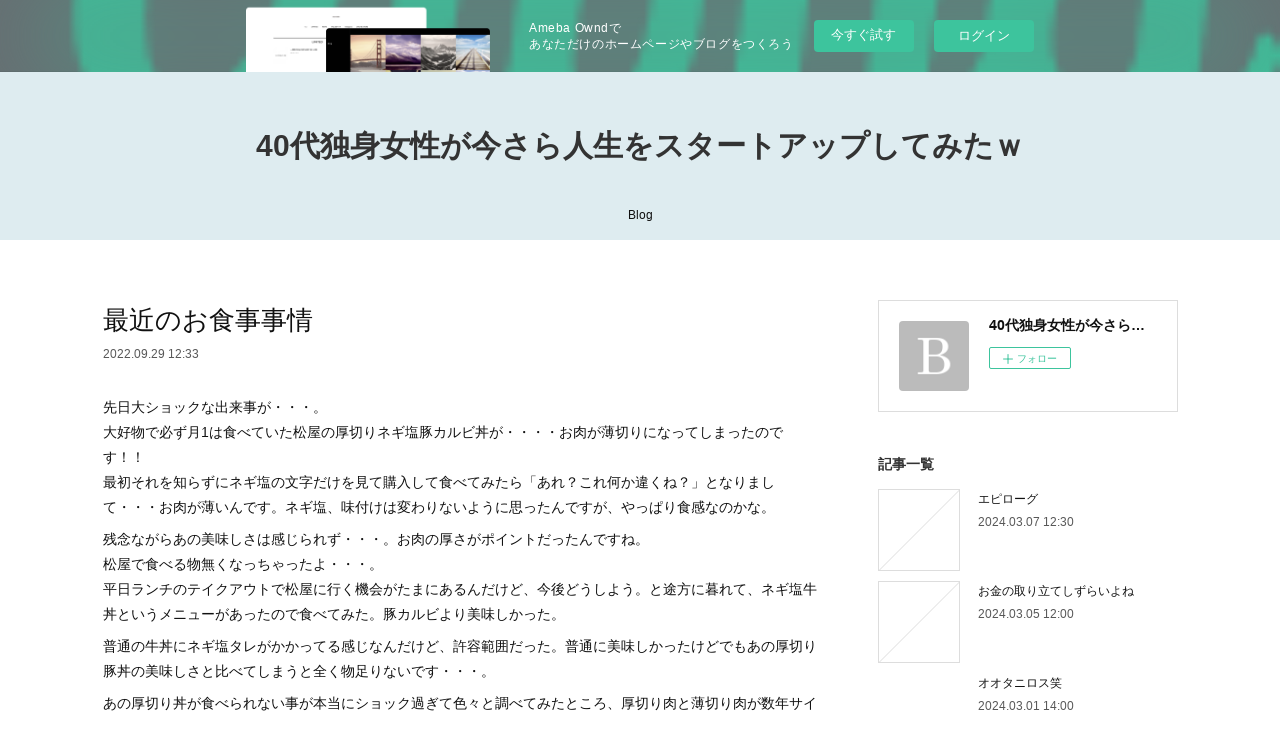

--- FILE ---
content_type: text/html; charset=utf-8
request_url: https://beautybreast.amebaownd.com/posts/37823040
body_size: 14272
content:
<!doctype html>

            <html lang="ja" data-reactroot=""><head><meta charSet="UTF-8"/><meta http-equiv="X-UA-Compatible" content="IE=edge"/><meta name="viewport" content="width=device-width,user-scalable=no,initial-scale=1.0,minimum-scale=1.0,maximum-scale=1.0"/><title data-react-helmet="true">最近のお食事事情 | 40代独身女性が今さら人生をスタートアップしてみたｗ</title><link data-react-helmet="true" rel="canonical" href="https://beautybreast.amebaownd.com/posts/37823040/"/><meta name="description" content="先日大ショックな出来事が・・・。大好物で必ず月1は食べていた松屋の厚切りネギ塩豚カルビ丼が・・・・お肉が薄切りになってしまったのです！！最初それを知らずにネギ塩の文字だけを見て購入して食べてみたら「あ"/><meta property="fb:app_id" content="522776621188656"/><meta property="og:url" content="https://www.jinsei-startup.com/posts/37823040"/><meta property="og:type" content="article"/><meta property="og:title" content="最近のお食事事情"/><meta property="og:description" content="先日大ショックな出来事が・・・。大好物で必ず月1は食べていた松屋の厚切りネギ塩豚カルビ丼が・・・・お肉が薄切りになってしまったのです！！最初それを知らずにネギ塩の文字だけを見て購入して食べてみたら「あ"/><meta property="og:image" content="https://static.amebaowndme.com/madrid-static/gallery/073.jpg"/><meta property="og:site_name" content="40代独身女性が今さら人生をスタートアップしてみたｗ"/><meta property="og:locale" content="ja_JP"/><meta name="twitter:card" content="summary"/><meta name="twitter:site" content="@amebaownd"/><meta name="twitter:title" content="最近のお食事事情 | 40代独身女性が今さら人生をスタートアップしてみたｗ"/><meta name="twitter:description" content="先日大ショックな出来事が・・・。大好物で必ず月1は食べていた松屋の厚切りネギ塩豚カルビ丼が・・・・お肉が薄切りになってしまったのです！！最初それを知らずにネギ塩の文字だけを見て購入して食べてみたら「あ"/><meta name="twitter:image" content="https://static.amebaowndme.com/madrid-static/gallery/073.jpg"/><meta name="twitter:app:id:iphone" content="911640835"/><meta name="twitter:app:url:iphone" content="amebaownd://public/sites/620412/posts/37823040"/><meta name="twitter:app:id:googleplay" content="jp.co.cyberagent.madrid"/><meta name="twitter:app:url:googleplay" content="amebaownd://public/sites/620412/posts/37823040"/><meta name="twitter:app:country" content="US"/><link rel="amphtml" href="https://amp.amebaownd.com/posts/37823040"/><link rel="alternate" type="application/rss+xml" title="40代独身女性が今さら人生をスタートアップしてみたｗ" href="https://www.jinsei-startup.com/rss.xml"/><link rel="alternate" type="application/atom+xml" title="40代独身女性が今さら人生をスタートアップしてみたｗ" href="https://www.jinsei-startup.com/atom.xml"/><link rel="sitemap" type="application/xml" title="Sitemap" href="/sitemap.xml"/><link href="https://static.amebaowndme.com/madrid-frontend/css/user.min-a66be375c.css" rel="stylesheet" type="text/css"/><link href="https://static.amebaowndme.com/madrid-frontend/css/vanilla/index.min-a66be375c.css" rel="stylesheet" type="text/css"/><link rel="icon" href="https://static.amebaowndme.com/madrid-frontend/images/app/common/favicon.ico"/><style id="site-colors" charSet="UTF-8">.u-nav-clr {
  color: #111111;
}
.u-nav-bdr-clr {
  border-color: #111111;
}
.u-nav-bg-clr {
  background-color: #deecf0;
}
.u-nav-bg-bdr-clr {
  border-color: #deecf0;
}
.u-site-clr {
  color: #333333;
}
.u-base-bg-clr {
  background-color: #ffffff;
}
.u-btn-clr {
  color: #cdc277;
}
.u-btn-clr:hover,
.u-btn-clr--active {
  color: rgba(205,194,119, 0.7);
}
.u-btn-clr--disabled,
.u-btn-clr:disabled {
  color: rgba(205,194,119, 0.5);
}
.u-btn-bdr-clr {
  border-color: #e4da99;
}
.u-btn-bdr-clr:hover,
.u-btn-bdr-clr--active {
  border-color: rgba(228,218,153, 0.7);
}
.u-btn-bdr-clr--disabled,
.u-btn-bdr-clr:disabled {
  border-color: rgba(228,218,153, 0.5);
}
.u-btn-bg-clr {
  background-color: #e4da99;
}
.u-btn-bg-clr:hover,
.u-btn-bg-clr--active {
  background-color: rgba(228,218,153, 0.7);
}
.u-btn-bg-clr--disabled,
.u-btn-bg-clr:disabled {
  background-color: rgba(228,218,153, 0.5);
}
.u-txt-clr {
  color: #111111;
}
.u-txt-clr--lv1 {
  color: rgba(17,17,17, 0.7);
}
.u-txt-clr--lv2 {
  color: rgba(17,17,17, 0.5);
}
.u-txt-clr--lv3 {
  color: rgba(17,17,17, 0.3);
}
.u-txt-bg-clr {
  background-color: #e7e7e7;
}
.u-lnk-clr,
.u-clr-area a {
  color: #7bb5c6;
}
.u-lnk-clr:visited,
.u-clr-area a:visited {
  color: rgba(123,181,198, 0.7);
}
.u-lnk-clr:hover,
.u-clr-area a:hover {
  color: rgba(123,181,198, 0.5);
}
.u-ttl-blk-clr {
  color: #333333;
}
.u-ttl-blk-bdr-clr {
  border-color: #333333;
}
.u-ttl-blk-bdr-clr--lv1 {
  border-color: #d6d6d6;
}
.u-bdr-clr {
  border-color: #dddddd;
}
.u-acnt-bdr-clr {
  border-color: #7bb5c6;
}
.u-acnt-bg-clr {
  background-color: #7bb5c6;
}
body {
  background-color: #ffffff;
}
blockquote {
  color: rgba(17,17,17, 0.7);
  border-left-color: #dddddd;
};</style><style id="user-css" charSet="UTF-8">;</style><style media="screen and (max-width: 800px)" id="user-sp-css" charSet="UTF-8">;</style><script>
              (function(i,s,o,g,r,a,m){i['GoogleAnalyticsObject']=r;i[r]=i[r]||function(){
              (i[r].q=i[r].q||[]).push(arguments)},i[r].l=1*new Date();a=s.createElement(o),
              m=s.getElementsByTagName(o)[0];a.async=1;a.src=g;m.parentNode.insertBefore(a,m)
              })(window,document,'script','//www.google-analytics.com/analytics.js','ga');
            </script></head><body id="mdrd-a66be375c" class="u-txt-clr u-base-bg-clr theme-vanilla plan-basic  "><noscript><iframe src="//www.googletagmanager.com/ns.html?id=GTM-PXK9MM" height="0" width="0" style="display:none;visibility:hidden"></iframe></noscript><script>
            (function(w,d,s,l,i){w[l]=w[l]||[];w[l].push({'gtm.start':
            new Date().getTime(),event:'gtm.js'});var f=d.getElementsByTagName(s)[0],
            j=d.createElement(s),dl=l!='dataLayer'?'&l='+l:'';j.async=true;j.src=
            '//www.googletagmanager.com/gtm.js?id='+i+dl;f.parentNode.insertBefore(j,f);
            })(window,document, 'script', 'dataLayer', 'GTM-PXK9MM');
            </script><div id="content"><div class="page " data-reactroot=""><div class="page__outer"><div class="page__inner u-base-bg-clr"><aside style="opacity:1 !important;visibility:visible !important;text-indent:0 !important;transform:none !important;display:block !important;position:static !important;padding:0 !important;overflow:visible !important;margin:0 !important"><div class="owndbarHeader  " style="opacity:1 !important;visibility:visible !important;text-indent:0 !important;transform:none !important;display:block !important;position:static !important;padding:0 !important;overflow:visible !important;margin:0 !important"></div></aside><header class="page__header header u-nav-bg-clr u-nav-bdr-clr"><div class="header__inner"><div class="header__site-info site-info"><div class="site-info__logo"><div><img alt=""/></div></div><p class="site-info__name"><a href="/" class="u-site-clr u-font">40代独身女性が今さら人生をスタートアップしてみたｗ</a></p><p class="site-info__description u-txt-clr u-txt-clr--lv"></p></div><nav role="navigation" class="header__nav global-nav js-nav-overflow-criterion is-invisible"><ul class="global-nav__list u-nav-bg-clr u-nav-bdr-clr "><li class="global-nav__item u-nav-bdr-clr js-nav-item " data-item-title="Blog" data-item-page-id="2558936" data-item-url-path="./"><a target="" class="u-nav-clr u-acnt-bdr-clr" href="/">Blog</a></li></ul></nav><div class="header__icon header-icon"><span class="header-icon__item u-nav-bdr-clr"></span><span class="header-icon__item u-nav-bdr-clr"></span></div></div></header><div class="page__container page-container"><div class="page-container-inner"><div class="page-container__main"><div class="page__main--outer"><div role="main" class="page__main page__main--blog-detail"><div class="section"><div class="blog-article-outer"><article class="blog-article"><div class="blog-article__inner"><div class="blog-article__header"><div class="blog-article__title blog-title"><h1 class="blog-title__text u-txt-clr">最近のお食事事情</h1></div><time class="blog-article__date u-txt-clr u-txt-clr--lv1" dateTime="2022-09-29T12:33:30Z">2022.09.29 12:33</time></div><div class="blog-article__content"><div class="blog-article__body blog-body"><div class="blog-body__item"><div class="blog-body__text u-txt-clr u-clr-area" data-block-type="text"><p>先日大ショックな出来事が・・・。<br>大好物で必ず月1は食べていた松屋の厚切りネギ塩豚カルビ丼が・・・・お肉が薄切りになってしまったのです！！<br>最初それを知らずにネギ塩の文字だけを見て購入して食べてみたら「あれ？これ何か違くね？」となりまして・・・お肉が薄いんです。ネギ塩、味付けは変わりないように思ったんですが、やっぱり食感なのかな。<br></p><p>残念ながらあの美味しさは感じられず・・・。お肉の厚さがポイントだったんですね。<br>松屋で食べる物無くなっちゃったよ・・・。<br>平日ランチのテイクアウトで松屋に行く機会がたまにあるんだけど、今後どうしよう。と途方に暮れて、ネギ塩牛丼というメニューがあったので食べてみた。豚カルビより美味しかった。<br></p><p>普通の牛丼にネギ塩タレがかかってる感じなんだけど、許容範囲だった。普通に美味しかったけどでもあの厚切り豚丼の美味しさと比べてしまうと全く物足りないです・・・。<br></p><p>あの厚切り丼が食べられない事が本当にショック過ぎて色々と調べてみたところ、厚切り肉と薄切り肉が数年サイクルでチェンジされているような事を書いている松屋フリークの人がいた。<br>薄切り肉が数年ぶりらしくて・・・という事は数年待てばまたあの厚切りバージョンのネギ塩カルビ丼を食べられるのかしら？是非ともお願いしたい。どうしてもまた食べたい。リクエストメール出そうかなｗ<br></p><p>この前ランチにほっともっとのからあげ弁当を食べたんだけどイマイチだった。<br>去年も安いからからあげ弁当を買って食べたらイマイチで、やめておけばいいのにそれでも懲りずに食べたら全く同じ感想だったのでもう絶対に買わない。<br>ほっともっとでお弁当買うとしたらガパオライス一択だな。ガパオライスはおいしいから繰り返し食べるつもり。<br></p><p>安さとおいしさの両方を求めるなんて本来は有り得ないんですよね。美味しい物を食べたいならその分お金を積むのは当然。お高いお店で食事すると本当にびっくりする程おいしいもんねｗ<br>出来る事ならば年1回くらいでロブションに行きたい・・・（無理ｗ）<br></p><p>貴重な選択肢が1つ減ってしまってこれから先のランチ事情に暗雲が立ち込めました。悲しみしかありませんｗ<br>代わりになるような安くて旨いお弁当どこかにないかな～・・・。</p><p></p><p></p><p></p><p></p><p></p><p></p><p>本日もご訪問いただきまして有難う御座いました！<br></p><p>ブログランキングに参加中です。応援クリック頂けると嬉しいです♪</p><p></p></div></div><div class="blog-body__item"><div class="block u-clr-area"><iframe seamless="" style="height:16px" class="js-mdrd-block-html-target block-html__frame"></iframe></div></div><div class="blog-body__item"><div class="block u-clr-area"><iframe seamless="" style="height:16px" class="js-mdrd-block-html-target block-html__frame"></iframe></div></div></div></div><div class="blog-article__footer"><div class="bloginfo"><div class="bloginfo__category bloginfo-category"><ul class="bloginfo-category__list bloginfo-category-list"><li class="bloginfo-category-list__item"><a class="u-txt-clr u-txt-clr--lv2" href="/posts/categories/1871463">meal<!-- -->(<!-- -->12<!-- -->)</a></li></ul></div></div><div class="reblog-btn-outer"><div class="reblog-btn-body"><button class="reblog-btn"><span class="reblog-btn__inner"><span class="icon icon--reblog2"></span></span></button></div></div></div></div><div class="complementary-outer complementary-outer--slot2"><div class="complementary complementary--shareButton "><div class="block-type--shareButton"><div class="share share--circle share--circle-5"><button class="share__btn--facebook share__btn share__btn--circle"><span aria-hidden="true" class="icon--facebook icon"></span></button><button class="share__btn--twitter share__btn share__btn--circle"><span aria-hidden="true" class="icon--twitter icon"></span></button><button class="share__btn--hatenabookmark share__btn share__btn--circle"><span aria-hidden="true" class="icon--hatenabookmark icon"></span></button><button class="share__btn--pocket share__btn share__btn--circle"><span aria-hidden="true" class="icon--pocket icon"></span></button><button class="share__btn--googleplus share__btn share__btn--circle"><span aria-hidden="true" class="icon--googleplus icon"></span></button></div></div></div><div class="complementary complementary--siteFollow "><div class="block-type--siteFollow"><div class="site-follow u-bdr-clr"><div class="site-follow__img"><div><img alt=""/></div></div><div class="site-follow__body"><p class="site-follow__title u-txt-clr"><span class="site-follow__title-inner ">40代独身女性が今さら人生をスタートアップしてみたｗ</span></p><div class="site-follow__btn-outer"><button class="site-follow__btn site-follow__btn--yet"><div class="site-follow__btn-text"><span aria-hidden="true" class="site-follow__icon icon icon--plus"></span>フォロー</div></button></div></div></div></div></div><div class="complementary complementary--relatedPosts "><div class="block-type--relatedPosts"></div></div><div class="complementary complementary--postPrevNext "><div class="block-type--postPrevNext"><div class="pager pager--type1"><ul class="pager__list"><li class="pager__item pager__item--prev "><a class="pager__item-inner u-bdr-clr" href="/posts/37845346"><time class="pager__date u-txt-clr" dateTime="2022-09-30T12:11:38Z">2022.09.30 12:11</time><div><span class="pager__description u-txt-clr">あっという間に9月も終わり</span></div><span aria-hidden="true" class="pager__icon icon icon--disclosure-l4  u-txt-clr"></span></a></li><li class="pager__item pager__item--next "><a class="pager__item-inner u-bdr-clr" href="/posts/37799670"><time class="pager__date u-txt-clr" dateTime="2022-09-28T12:11:54Z">2022.09.28 12:11</time><div><span class="pager__description u-txt-clr">1on1ミーティングでした。</span></div><span aria-hidden="true" class="pager__icon icon icon--disclosure-r4  u-txt-clr"></span></a></li></ul></div></div></div></div><div class="blog-article__comment"><div class="comment-list js-comment-list" style="display:none"><div><p class="comment-count u-txt-clr u-txt-clr--lv2"><span>0</span>コメント</p><ul><li class="comment-list__item comment-item js-comment-form"><div class="comment-item__body"><form class="comment-item__form u-bdr-clr "><div class="comment-item__form-head"><textarea type="text" id="post-comment" maxLength="1100" placeholder="コメントする..." class="comment-item__input"></textarea></div><div class="comment-item__form-foot"><p class="comment-item__count-outer"><span class="comment-item__count ">1000</span> / 1000</p><button type="submit" disabled="" class="comment-item__submit">投稿</button></div></form></div></li></ul></div></div></div><div class="pswp" tabindex="-1" role="dialog" aria-hidden="true"><div class="pswp__bg"></div><div class="pswp__scroll-wrap"><div class="pswp__container"><div class="pswp__item"></div><div class="pswp__item"></div><div class="pswp__item"></div></div><div class="pswp__ui pswp__ui--hidden"><div class="pswp__top-bar"><div class="pswp__counter"></div><button class="pswp__button pswp__button--close" title="Close (Esc)"></button><button class="pswp__button pswp__button--share" title="Share"></button><button class="pswp__button pswp__button--fs" title="Toggle fullscreen"></button><button class="pswp__button pswp__button--zoom" title="Zoom in/out"></button><div class="pswp__preloader"><div class="pswp__preloader__icn"><div class="pswp__preloader__cut"><div class="pswp__preloader__donut"></div></div></div></div></div><div class="pswp__share-modal pswp__share-modal--hidden pswp__single-tap"><div class="pswp__share-tooltip"></div></div><div class="pswp__button pswp__button--close pswp__close"><span class="pswp__close__item pswp__close"></span><span class="pswp__close__item pswp__close"></span></div><div class="pswp__bottom-bar"><button class="pswp__button pswp__button--arrow--left js-lightbox-arrow" title="Previous (arrow left)"></button><button class="pswp__button pswp__button--arrow--right js-lightbox-arrow" title="Next (arrow right)"></button></div><div class=""><div class="pswp__caption"><div class="pswp__caption"></div><div class="pswp__caption__link"><a class="js-link"></a></div></div></div></div></div></div></article></div></div></div></div></div><aside class="page-container__side page-container__side--east"><div class="complementary-outer complementary-outer--slot11"><div class="complementary complementary--siteFollow complementary--sidebar"><div class="block-type--siteFollow"><div class="site-follow u-bdr-clr"><div class="site-follow__img"><div><img alt=""/></div></div><div class="site-follow__body"><p class="site-follow__title u-txt-clr"><span class="site-follow__title-inner ">40代独身女性が今さら人生をスタートアップしてみたｗ</span></p><div class="site-follow__btn-outer"><button class="site-follow__btn site-follow__btn--yet"><div class="site-follow__btn-text"><span aria-hidden="true" class="site-follow__icon icon icon--plus"></span>フォロー</div></button></div></div></div></div></div><div class="complementary complementary--post complementary--sidebar"><div class="block-type--post"><div class=""><div><h4 class="complementary__heading u-ttl-blk-clr u-font">記事一覧</h4></div><div class="blog-list blog-list--summary blog-list--sidebarm blog-list--recent"></div></div></div></div><div class="complementary complementary--postsCategory complementary--sidebar"><div class="block-type--postsCategory"></div></div><div class="complementary complementary--postsArchive complementary--sidebar"><div class="block-type--postsArchive"></div></div><div class="complementary complementary--keywordSearch complementary--sidebar"><div class="block-type--keywordSearch"><div class="block-type--keyword-search"><div class="keyword-search u-bdr-clr"><form action="" name="keywordSearchForm0" novalidate=""><label for="keyword-search-0" aria-hidden="true" class="keyword-search__icon icon icon--search3"></label><input type="search" id="keyword-search-0" placeholder="キーワードを入力" name="keyword" maxLength="100" class="keyword-search__input"/></form></div></div></div></div><div class="pswp" tabindex="-1" role="dialog" aria-hidden="true"><div class="pswp__bg"></div><div class="pswp__scroll-wrap"><div class="pswp__container"><div class="pswp__item"></div><div class="pswp__item"></div><div class="pswp__item"></div></div><div class="pswp__ui pswp__ui--hidden"><div class="pswp__top-bar"><div class="pswp__counter"></div><button class="pswp__button pswp__button--close" title="Close (Esc)"></button><button class="pswp__button pswp__button--share" title="Share"></button><button class="pswp__button pswp__button--fs" title="Toggle fullscreen"></button><button class="pswp__button pswp__button--zoom" title="Zoom in/out"></button><div class="pswp__preloader"><div class="pswp__preloader__icn"><div class="pswp__preloader__cut"><div class="pswp__preloader__donut"></div></div></div></div></div><div class="pswp__share-modal pswp__share-modal--hidden pswp__single-tap"><div class="pswp__share-tooltip"></div></div><div class="pswp__button pswp__button--close pswp__close"><span class="pswp__close__item pswp__close"></span><span class="pswp__close__item pswp__close"></span></div><div class="pswp__bottom-bar"><button class="pswp__button pswp__button--arrow--left js-lightbox-arrow" title="Previous (arrow left)"></button><button class="pswp__button pswp__button--arrow--right js-lightbox-arrow" title="Next (arrow right)"></button></div><div class=""><div class="pswp__caption"><div class="pswp__caption"></div><div class="pswp__caption__link"><a class="js-link"></a></div></div></div></div></div></div></div></aside></div></div><aside style="opacity:1 !important;visibility:visible !important;text-indent:0 !important;transform:none !important;display:block !important;position:static !important;padding:0 !important;overflow:visible !important;margin:0 !important"><div class="owndbar" style="opacity:1 !important;visibility:visible !important;text-indent:0 !important;transform:none !important;display:block !important;position:static !important;padding:0 !important;overflow:visible !important;margin:0 !important"></div></aside><footer role="contentinfo" class="page__footer footer" style="opacity:1 !important;visibility:visible !important;text-indent:0 !important;overflow:visible !important;position:static !important"><div class="footer__inner u-bdr-clr footer--pagetop" style="opacity:1 !important;visibility:visible !important;text-indent:0 !important;overflow:visible !important;display:block !important;transform:none !important"><p class="pagetop"><a href="#" class="pagetop__link u-bdr-clr">Page Top</a></p><div class="footer__item u-bdr-clr" style="opacity:1 !important;visibility:visible !important;text-indent:0 !important;overflow:visible !important;display:block !important;transform:none !important"><p class="footer__copyright u-font"><small class="u-txt-clr u-txt-clr--lv2 u-font" style="color:rgba(17,17,17, 0.5) !important">Copyright © <!-- -->2026<!-- --> <!-- -->40代独身女性が今さら人生をスタートアップしてみたｗ<!-- -->.</small></p><div class="powered-by"><a href="https://www.amebaownd.com" class="powered-by__link"><span class="powered-by__text">Powered by</span><span class="powered-by__logo">AmebaOwnd</span><span class="powered-by__text">無料でホームページをつくろう</span></a></div></div></div></footer></div></div><div class="toast"></div></div></div><img src="//sy.ameblo.jp/sync/?org=sy.amebaownd.com" alt="" style="display:none" width="1" height="1"/><script charSet="UTF-8">window.mdrdEnv="prd";</script><script charSet="UTF-8">window.INITIAL_STATE={"authenticate":{"authCheckCompleted":false,"isAuthorized":false},"blogPostReblogs":{},"category":{},"currentSite":{"fetching":false,"status":null,"site":{}},"shopCategory":{},"categories":{},"notifications":{},"page":{},"paginationTitle":{},"postArchives":{},"postComments":{"37823040":{"data":[],"pagination":{"total":0,"offset":0,"limit":0,"cursors":{"after":"","before":""}},"fetching":false},"submitting":false,"postStatus":null},"postDetail":{"postDetail-blogPostId:37823040":{"fetching":false,"loaded":true,"meta":{"code":200},"data":{"id":"37823040","userId":"789132","siteId":"620412","status":"publish","title":"最近のお食事事情","contents":[{"type":"text","format":"html","value":"\u003Cp\u003E先日大ショックな出来事が・・・。\u003Cbr\u003E大好物で必ず月1は食べていた松屋の厚切りネギ塩豚カルビ丼が・・・・お肉が薄切りになってしまったのです！！\u003Cbr\u003E最初それを知らずにネギ塩の文字だけを見て購入して食べてみたら「あれ？これ何か違くね？」となりまして・・・お肉が薄いんです。ネギ塩、味付けは変わりないように思ったんですが、やっぱり食感なのかな。\u003Cbr\u003E\u003Cp\u003E残念ながらあの美味しさは感じられず・・・。お肉の厚さがポイントだったんですね。\u003Cbr\u003E松屋で食べる物無くなっちゃったよ・・・。\u003Cbr\u003E平日ランチのテイクアウトで松屋に行く機会がたまにあるんだけど、今後どうしよう。と途方に暮れて、ネギ塩牛丼というメニューがあったので食べてみた。豚カルビより美味しかった。\u003Cbr\u003E\u003Cp\u003E普通の牛丼にネギ塩タレがかかってる感じなんだけど、許容範囲だった。普通に美味しかったけどでもあの厚切り豚丼の美味しさと比べてしまうと全く物足りないです・・・。\u003Cbr\u003E\u003Cp\u003Eあの厚切り丼が食べられない事が本当にショック過ぎて色々と調べてみたところ、厚切り肉と薄切り肉が数年サイクルでチェンジされているような事を書いている松屋フリークの人がいた。\u003Cbr\u003E薄切り肉が数年ぶりらしくて・・・という事は数年待てばまたあの厚切りバージョンのネギ塩カルビ丼を食べられるのかしら？是非ともお願いしたい。どうしてもまた食べたい。リクエストメール出そうかなｗ\u003Cbr\u003E\u003Cp\u003Eこの前ランチにほっともっとのからあげ弁当を食べたんだけどイマイチだった。\u003Cbr\u003E去年も安いからからあげ弁当を買って食べたらイマイチで、やめておけばいいのにそれでも懲りずに食べたら全く同じ感想だったのでもう絶対に買わない。\u003Cbr\u003Eほっともっとでお弁当買うとしたらガパオライス一択だな。ガパオライスはおいしいから繰り返し食べるつもり。\u003Cbr\u003E\u003Cp\u003E安さとおいしさの両方を求めるなんて本来は有り得ないんですよね。美味しい物を食べたいならその分お金を積むのは当然。お高いお店で食事すると本当にびっくりする程おいしいもんねｗ\u003Cbr\u003E出来る事ならば年1回くらいでロブションに行きたい・・・（無理ｗ）\u003Cbr\u003E\u003Cp\u003E貴重な選択肢が1つ減ってしまってこれから先のランチ事情に暗雲が立ち込めました。悲しみしかありませんｗ\u003Cbr\u003E代わりになるような安くて旨いお弁当どこかにないかな～・・・。\u003C\u002Fp\u003E\u003C\u002Fp\u003E\u003C\u002Fp\u003E\u003C\u002Fp\u003E\u003C\u002Fp\u003E\u003C\u002Fp\u003E\u003C\u002Fp\u003E\u003Cp\u003E本日もご訪問いただきまして有難う御座いました！\u003Cbr\u003E\u003Cp\u003Eブログランキングに参加中です。応援クリック頂けると嬉しいです♪\u003C\u002Fp\u003E\u003C\u002Fp\u003E"},{"type":"html","source":"\u003Ca href=\"https:\u002F\u002Flife.blogmura.com\u002Fpoor_hitorigurashi\u002Franking\u002Fin?p_cid=11012837\" target=\"_blank\" \u003E\u003Cimg src=\"https:\u002F\u002Fb.blogmura.com\u002Flife\u002Fpoor_hitorigurashi\u002F88_31.gif\" width=\"88\" height=\"31\" border=\"0\" alt=\"にほんブログ村 その他生活ブログ 一人暮らし貧乏・生活苦へ\" \u002F\u003E\u003C\u002Fa\u003E\u003Cbr \u002F\u003E\u003Ca href=\"https:\u002F\u002Flife.blogmura.com\u002Fpoor_hitorigurashi\u002Franking\u002Fin?p_cid=11012837\"\u003Eにほんブログ村\u003C\u002Fa\u003E"},{"type":"html","source":"\u003Ctable border=\"0\" cellpadding=\"0\" cellspacing=\"0\"\u003E\u003Ctr\u003E\u003Ctd\u003E\u003Cdiv style=\"border:1px solid #95a5a6;border-radius:.75rem;background-color:#FFFFFF;width:504px;margin:0px;padding:5px;text-align:center;overflow:hidden;\"\u003E\u003Ctable\u003E\u003Ctr\u003E\u003Ctd style=\"width:240px\"\u003E\u003Ca href=\"https:\u002F\u002Fhb.afl.rakuten.co.jp\u002Fichiba\u002F1dbe37a9.31dfc2fa.1dbe37aa.98a182af\u002F?pc=https%3A%2F%2Fitem.rakuten.co.jp%2Fbook%2F15711346%2F&link_type=picttext&ut=[base64]%3D%3D\" target=\"_blank\" rel=\"nofollow sponsored noopener\" style=\"word-wrap:break-word;\"  \u003E\u003Cimg src=\"https:\u002F\u002Fhbb.afl.rakuten.co.jp\u002Fhgb\u002F1dbe37a9.31dfc2fa.1dbe37aa.98a182af\u002F?me_id=1213310&item_id=19402638&pc=https%3A%2F%2Fthumbnail.image.rakuten.co.jp%2F%400_mall%2Fbook%2Fcabinet%2F4093%2F9784434254093.jpg%3F_ex%3D240x240&s=240x240&t=picttext\" border=\"0\" style=\"margin:2px\" alt=\"[商品価格に関しましては、リンクが作成された時点と現時点で情報が変更されている場合がございます。]\" title=\"[商品価格に関しましては、リンクが作成された時点と現時点で情報が変更されている場合がございます。]\"\u003E\u003C\u002Fa\u003E\u003C\u002Ftd\u003E\u003Ctd style=\"vertical-align:top;width:248px;\"\u003E\u003Cp style=\"font-size:12px;line-height:1.4em;text-align:left;margin:0px;padding:2px 6px;word-wrap:break-word\"\u003E\u003Ca href=\"https:\u002F\u002Fhb.afl.rakuten.co.jp\u002Fichiba\u002F1dbe37a9.31dfc2fa.1dbe37aa.98a182af\u002F?pc=https%3A%2F%2Fitem.rakuten.co.jp%2Fbook%2F15711346%2F&link_type=picttext&ut=[base64]%3D%3D\" target=\"_blank\" rel=\"nofollow sponsored noopener\" style=\"word-wrap:break-word;\"  \u003Eシェフ（VOL　121） 一流のシェフたち 特集：わが師、ジョエル・ロブション\u003C\u002Fa\u003E\u003Cbr\u003E\u003Cspan \u003E価格：3960円（税込、送料無料)\u003C\u002Fspan\u003E \u003Cspan style=\"color:#BBB\"\u003E(2022\u002F9\u002F29時点)\u003C\u002Fspan\u003E\u003C\u002Fp\u003E\u003Cdiv style=\"margin:10px;\"\u003E\u003Ca href=\"https:\u002F\u002Fhb.afl.rakuten.co.jp\u002Fichiba\u002F1dbe37a9.31dfc2fa.1dbe37aa.98a182af\u002F?pc=https%3A%2F%2Fitem.rakuten.co.jp%2Fbook%2F15711346%2F&link_type=picttext&ut=[base64]%3D%3D\" target=\"_blank\" rel=\"nofollow sponsored noopener\" style=\"word-wrap:break-word;\"  \u003E\u003Cimg src=\"https:\u002F\u002Fstatic.affiliate.rakuten.co.jp\u002Fmakelink\u002Frl.svg\" style=\"float:left;max-height:27px;width:auto;margin-top:0\"\u003E\u003C\u002Fa\u003E\u003Ca href=\"https:\u002F\u002Fhb.afl.rakuten.co.jp\u002Fichiba\u002F1dbe37a9.31dfc2fa.1dbe37aa.98a182af\u002F?pc=https%3A%2F%2Fitem.rakuten.co.jp%2Fbook%2F15711346%2F%3Fscid%3Daf_pc_bbtn&link_type=picttext&ut=[base64]\" target=\"_blank\" rel=\"nofollow sponsored noopener\" style=\"word-wrap:break-word;\"  \u003E\u003Cdiv style=\"float:right;width:41%;height:27px;background-color:#bf0000;color:#fff!important;font-size:12px;font-weight:500;line-height:27px;margin-left:1px;padding: 0 12px;border-radius:16px;cursor:pointer;text-align:center;\"\u003E楽天で購入\u003C\u002Fdiv\u003E\u003C\u002Fa\u003E\u003C\u002Fdiv\u003E\u003C\u002Ftd\u003E\u003C\u002Ftr\u003E\u003C\u002Ftable\u003E\u003C\u002Fdiv\u003E\u003Cbr\u003E\u003Cp style=\"color:#000000;font-size:12px;line-height:1.4em;margin:5px;word-wrap:break-word\"\u003E\u003C\u002Fp\u003E\u003C\u002Ftd\u003E\u003C\u002Ftr\u003E\u003C\u002Ftable\u003E"}],"urlPath":"","publishedUrl":"https:\u002F\u002Fwww.jinsei-startup.com\u002Fposts\u002F37823040","ogpDescription":"","ogpImageUrl":"","contentFiltered":"","viewCount":0,"commentCount":0,"reblogCount":0,"prevBlogPost":{"id":"37845346","title":"あっという間に9月も終わり","summary":"え～～～～！？つい先日「今日から9月」と書いたような記憶があるのですが、もう9月も最終日になってしまいました。信じられません。今年も残すところあと3か月って！！この勢いで気付けば大晦日くらいになっていそうです。去年は割と成長の大きい1年間だったという実感がありますが、今年は何も進化変化なし、いやむしろ後退しているなあと反省。せめてここからの3か月でほんの少しでもいいから巻き返したいところですが・・・・本当にやる気が出ない。このやる気の出なさはどういう事なのか自分でもわかりません。ずっと、6年間近くの間「転職」「どこかの企業で内定を獲得する」だけを目標にして生きて来たのでそれが叶って燃え尽きてしまったような気がします・・・。そこがゴールではなくてあくまでもスタートラインに立っただけなんだからそこからが本番なのに本当に一体何をやっているんでしょうかね、私は？今日は9月最終営業日だったので本来は一番忙しいはずなのですが、毎月毎月仕事を先取りして最終営業日の10日位前から最終日に向けた準備をしているので当日にバタバタ慌てたりすることはありません。今月も火曜日には準備が完了して最終日を待つだけみたいな状態に出来たのでスムーズでした。こういうふうに前もって準備しておけばそう慌ただしくはならないのに、前任者は常にバタバタ、そして常に間違いだらけ、常に抜け落ちている、常にトラブル・・・関わる人たちも本当に大変だったらしく、最近他部署の人と話す機会が幾度となくあり、それぞれの人たちがため息交じりに話していた。だから杏さんが来てくれて本当に良かったと。役に立てて私も嬉しいし、これからもっともっと役に立ちたいと思うし、ノーモア無能先輩。もうあんな人を組織に招き入れては絶対にいけないと思う。とはいってもあそこまでの無能はそうそう出会えないのでむしろ無能先輩級を探し求めたとしてもそれはほぼ不可能なんだけどねｗ私も長くあちこちで働いたけれど無能先輩ともう一人しか出会った事はない。超絶の無能。この先あと40年働くとして、あと1人くらいいるかなあ。出来れば出会いたくないけどｗこの間何かの記事で「仕事が出来ない人の特徴」が並べられていて、他責思考、文句や愚痴が多い、責任転嫁が得意、能力が低く常に自分を正当化、出来ない（やらない）言い訳や理由を挙げる事に注力している、キャパシティが狭いとか、まんま無能先輩とゴミ女の事で草しか生えなかったｗその度合いの差はあれど、仕事が出来ないとか、周囲の従業員に迷惑をかけるのはこの手のタイプなんだよね。散々迷惑かけまくってるのに自己評価が高いのは謎過ぎるけどそういう思考だから無能の極みになってしまうのだろう。意識低すぎるし自分を高めなければならないという危機感がないからいつまで経っても行動に移さないし行動する必要に気付いていないし時間が無駄に過ぎるだけで成長もしない。害悪でしかないからこういうゴミが職場にいると本当に迷惑よね。そしてこういう奴に限って居座るｗ自分も無能だがせめて周囲には迷惑をかけないようになりたい・・・本日もご訪問いただきまして有難う御座いました！ブログランキングに参加中です。応援クリック頂けると嬉しいです♪","imageUrl":"","publishedAt":"2022-09-30T12:11:38Z"},"nextBlogPost":{"id":"37799670","title":"1on1ミーティングでした。","summary":"先日昇給があったのでフィードバック面談を行った。正直今の内容ではこんなに給料を貰うには値しないのではないか？と思うけれど、無能MAXな無能先輩に対してさえも給料を支払っていた位だからきっと恐らく拘束に対する料金なのだろう。オフィスに滞在している間は特に何もしないけれど滞在はしなければならない。その時間を買い取っている感覚なのではないかな。だからこちらもあまり気にせずに有難くお給料はいただき、もしもまた別の場所で働く事態になったら・・に備えて出来る事を増やすように努めようと思う。それを今の仕事に還元できるかもしれないし。とりあえず私が入社するまでの前体制からは飛躍的に改善させたのでしばらくはその功績貯金で在籍させてもらう事としよう。これからの事を考えなければならないのだけど、今すぐどうこうという程ではないので今の状態のまま引っ張れるように頑張りつついつでも動けるように、動かなくてはならない状況になってもビビらないように自分の強みをさらに強化させていきたい。強みなんてほぼ無いんだけど。でも無能先輩の存在は自分の中では心強い。あんなに無能でもデスクワーク職に着けているんだもの。巡りあわせさえあればまだまだ自分だって仕事に就けるはずだと自信を持てる。現実がどうなのかよりもそちらの方が重要だと考えている。自分に自信を持つ事ってとっても大事だと思う。自信が無かったら行動に移せないじゃん。勘違いの自信だと結果が出ないから徐々に失われてしまうかもしれないけど、まずは自信を持って自分なら大丈夫だと思い込まないと次の手を打てないでしょ？って話なんですわ。この約1年半の間に2回昇給していただいた。自分としてはこんなに暇な仕事で有難い限りだけど、それだけ私が施策した改善が評価して頂いている事も一方では事実であって。それなりに苦労して自動ツールを沢山作ったのでそういう成果は自分の実績として自信をもっておこうと思う。とにかく今後は配列とかクラス、インスタンス等の概念を自分の中に落とし込んでいきたい。最近VBAを勉強し始めた人から質問されたり教えてと頼まれたりする事があるので自分の能力もアップさせたいし人に教えるとそれが勉強になったりもするのでそうやってどんどんブラッシュアップさせていきたいと考えている。本日もご訪問いただきまして有難う御座いました！ブログランキングに参加中です。応援クリック頂けると嬉しいです♪","imageUrl":"","publishedAt":"2022-09-28T12:11:54Z"},"rebloggedPost":false,"blogCategories":[{"id":"1871463","siteId":"620412","label":"meal","publishedCount":12,"createdAt":"2019-04-02T05:14:17Z","updatedAt":"2019-09-14T10:46:42Z"}],"user":{"id":"789132","nickname":"beautybreast","description":"IT企業ひとすじ、ITらぶ♡だった炎のデジタルマーケターでしたが転職しました！！\nアセットマネジメント企業にて全くの初体験にチャレンジ中！\n毎日が勉強、毎日が成長、そして毎日が失敗の連続・・・(´・ω・｀)\n\nお仕事大好き人間で完全ワーカホリック\n仕事しかしない日々に危機感を持ち、すこ～しずつ普通と言えるような日常を取り戻す訓練中(笑)\n将来の夢はニートのプア充。\n仕事しなくなっても発狂せずにのんびり幸せに暮らしたい(笑)\n東京ヴェルディが好き。2021年の推しメンバーは阿野真拓、石浦大雅♡\n","official":false,"photoUrl":"https:\u002F\u002Fprofile-api.ameba.jp\u002Fv2\u002Fas\u002F0698e65a244fbfdc11e36237bd17fcb045d9a4d0\u002FprofileImage?cat=300","followingCount":1,"createdAt":"2019-01-29T02:09:24Z","updatedAt":"2024-03-29T02:58:21Z"},"updateUser":{"id":"789132","nickname":"beautybreast","description":"IT企業ひとすじ、ITらぶ♡だった炎のデジタルマーケターでしたが転職しました！！\nアセットマネジメント企業にて全くの初体験にチャレンジ中！\n毎日が勉強、毎日が成長、そして毎日が失敗の連続・・・(´・ω・｀)\n\nお仕事大好き人間で完全ワーカホリック\n仕事しかしない日々に危機感を持ち、すこ～しずつ普通と言えるような日常を取り戻す訓練中(笑)\n将来の夢はニートのプア充。\n仕事しなくなっても発狂せずにのんびり幸せに暮らしたい(笑)\n東京ヴェルディが好き。2021年の推しメンバーは阿野真拓、石浦大雅♡\n","official":false,"photoUrl":"https:\u002F\u002Fprofile-api.ameba.jp\u002Fv2\u002Fas\u002F0698e65a244fbfdc11e36237bd17fcb045d9a4d0\u002FprofileImage?cat=300","followingCount":1,"createdAt":"2019-01-29T02:09:24Z","updatedAt":"2024-03-29T02:58:21Z"},"comments":{"pagination":{"total":0,"offset":0,"limit":0,"cursors":{"after":"","before":""}},"data":[]},"publishedAt":"2022-09-29T12:33:30Z","createdAt":"2022-09-29T08:34:12Z","updatedAt":"2022-09-29T12:33:32Z","version":4}}},"postList":{},"shopList":{},"shopItemDetail":{},"pureAd":{},"keywordSearch":{},"proxyFrame":{"loaded":false},"relatedPostList":{},"route":{"route":{"path":"\u002Fposts\u002F:blog_post_id","component":function Connect(props, context) {
        _classCallCheck(this, Connect);

        var _this = _possibleConstructorReturn(this, _Component.call(this, props, context));

        _this.version = version;
        _this.store = props.store || context.store;

        (0, _invariant2["default"])(_this.store, 'Could not find "store" in either the context or ' + ('props of "' + connectDisplayName + '". ') + 'Either wrap the root component in a <Provider>, ' + ('or explicitly pass "store" as a prop to "' + connectDisplayName + '".'));

        var storeState = _this.store.getState();
        _this.state = { storeState: storeState };
        _this.clearCache();
        return _this;
      },"route":{"id":"0","type":"blog_post_detail","idForType":"0","title":"","urlPath":"\u002Fposts\u002F:blog_post_id","isHomePage":false}},"params":{"blog_post_id":"37823040"},"location":{"pathname":"\u002Fposts\u002F37823040","search":"","hash":"","action":"POP","key":"sx8ifm","query":{}}},"siteConfig":{"tagline":"","title":"40代独身女性が今さら人生をスタートアップしてみたｗ","copyright":"","iconUrl":"https:\u002F\u002Fstatic.amebaowndme.com\u002Fmadrid-static\u002Fplaceholder\u002Fsite-icons\u002Fb.png","logoUrl":"","coverImageUrl":"https:\u002F\u002Fstatic.amebaowndme.com\u002Fmadrid-static\u002Fgallery\u002F073.jpg","homePageId":"2558936","siteId":"620412","siteCategoryIds":[1],"themeId":"16","theme":"vanilla","shopId":"","openedShop":false,"shop":{"law":{"userType":"","corporateName":"","firstName":"","lastName":"","zipCode":"","prefecture":"","address":"","telNo":"","aboutContact":"","aboutPrice":"","aboutPay":"","aboutService":"","aboutReturn":""},"privacyPolicy":{"operator":"","contact":"","collectAndUse":"","restrictionToThirdParties":"","supervision":"","disclosure":"","cookie":""}},"user":{"id":"789132","nickname":"beautybreast","photoUrl":"","createdAt":"2019-01-29T02:09:24Z","updatedAt":"2024-03-29T02:58:21Z"},"commentApproval":"reject","plan":{"id":"1","name":"Free","ownd_header":false,"powered_by":false,"pure_ads":false},"verifiedType":"general","navigations":[{"title":"Blog","urlPath":".\u002F","target":"_self","pageId":"2558936"}],"routings":[{"id":"0","type":"blog","idForType":"0","title":"","urlPath":"\u002Fposts\u002Fpage\u002F:page_num","isHomePage":false},{"id":"0","type":"blog_post_archive","idForType":"0","title":"","urlPath":"\u002Fposts\u002Farchives\u002F:yyyy\u002F:mm","isHomePage":false},{"id":"0","type":"blog_post_archive","idForType":"0","title":"","urlPath":"\u002Fposts\u002Farchives\u002F:yyyy\u002F:mm\u002Fpage\u002F:page_num","isHomePage":false},{"id":"0","type":"blog_post_category","idForType":"0","title":"","urlPath":"\u002Fposts\u002Fcategories\u002F:category_id","isHomePage":false},{"id":"0","type":"blog_post_category","idForType":"0","title":"","urlPath":"\u002Fposts\u002Fcategories\u002F:category_id\u002Fpage\u002F:page_num","isHomePage":false},{"id":"0","type":"author","idForType":"0","title":"","urlPath":"\u002Fauthors\u002F:user_id","isHomePage":false},{"id":"0","type":"author","idForType":"0","title":"","urlPath":"\u002Fauthors\u002F:user_id\u002Fpage\u002F:page_num","isHomePage":false},{"id":"0","type":"blog_post_category","idForType":"0","title":"","urlPath":"\u002Fposts\u002Fcategory\u002F:category_id","isHomePage":false},{"id":"0","type":"blog_post_category","idForType":"0","title":"","urlPath":"\u002Fposts\u002Fcategory\u002F:category_id\u002Fpage\u002F:page_num","isHomePage":false},{"id":"0","type":"blog_post_detail","idForType":"0","title":"","urlPath":"\u002Fposts\u002F:blog_post_id","isHomePage":false},{"id":"0","type":"keywordSearch","idForType":"0","title":"","urlPath":"\u002Fsearch\u002Fq\u002F:query","isHomePage":false},{"id":"0","type":"keywordSearch","idForType":"0","title":"","urlPath":"\u002Fsearch\u002Fq\u002F:query\u002Fpage\u002F:page_num","isHomePage":false},{"id":"2778483","type":"static","idForType":"0","title":"ページ","urlPath":"\u002Fpages\u002F2778483\u002F","isHomePage":false},{"id":"2778483","type":"static","idForType":"0","title":"ページ","urlPath":"\u002Fpages\u002F2778483\u002F:url_path","isHomePage":false},{"id":"2558936","type":"blog","idForType":"0","title":"Blog","urlPath":"\u002Fpages\u002F2558936\u002F","isHomePage":true},{"id":"2558936","type":"blog","idForType":"0","title":"Blog","urlPath":"\u002Fpages\u002F2558936\u002F:url_path","isHomePage":true},{"id":"2558936","type":"blog","idForType":"0","title":"Blog","urlPath":"\u002F","isHomePage":true}],"siteColors":{"navigationBackground":"#deecf0","navigationText":"#111111","siteTitleText":"#333333","background":"#ffffff","buttonBackground":"#e4da99","buttonText":"#cdc277","text":"#111111","link":"#7bb5c6","titleBlock":"#333333","border":"#dddddd","accent":"#7bb5c6"},"wovnioAttribute":"","useAuthorBlock":false,"twitterHashtags":"","createdAt":"2019-01-29T04:09:37Z","seoTitle":"40代独身女性が今さら人生をスタートアップしてみたｗ","isPreview":false,"siteCategory":[{"id":"1","label":"個人のブログやポートフォリオ"}],"previewPost":null,"previewShopItem":null,"hasAmebaIdConnection":false,"serverTime":"2026-01-30T05:18:37Z","complementaries":{"1":{"contents":{"layout":{"rows":[{"columns":[{"blocks":[]}]}]}},"created_at":"2019-01-29T04:09:37Z","updated_at":"2019-01-29T04:10:46Z"},"2":{"contents":{"layout":{"rows":[{"columns":[{"blocks":[{"type":"shareButton","design":"circle","providers":["facebook","twitter","hatenabookmark","pocket","googleplus"]},{"type":"siteFollow","description":""},{"type":"relatedPosts","layoutType":"listl","showHeading":true,"heading":"関連記事","limit":3},{"type":"postPrevNext","showImage":true}]}]}]}},"created_at":"2019-01-29T04:09:37Z","updated_at":"2019-01-29T04:10:46Z"},"3":{"contents":{"layout":{"rows":[{"columns":[{"blocks":[]}]}]}},"created_at":"2019-01-29T04:10:46Z","updated_at":"2019-01-29T04:10:46Z"},"4":{"contents":{"layout":{"rows":[{"columns":[{"blocks":[]}]}]}},"created_at":"2019-01-29T04:10:46Z","updated_at":"2019-01-29T04:10:46Z"},"11":{"contents":{"layout":{"rows":[{"columns":[{"blocks":[{"type":"siteFollow","description":""},{"type":"post","mode":"summary","title":"記事一覧","buttonTitle":"","limit":5,"layoutType":"sidebarm","categoryIds":"","showTitle":true,"showButton":true,"sortType":"recent"},{"type":"postsCategory","heading":"カテゴリ","showHeading":true,"showCount":true,"design":"tagcloud"},{"type":"postsArchive","heading":"アーカイブ","showHeading":true,"design":"accordion"},{"type":"keywordSearch","heading":"","showHeading":false}]}]}]}},"created_at":"2019-01-29T04:10:46Z","updated_at":"2019-04-06T11:58:25Z"}},"siteColorsCss":".u-nav-clr {\n  color: #111111;\n}\n.u-nav-bdr-clr {\n  border-color: #111111;\n}\n.u-nav-bg-clr {\n  background-color: #deecf0;\n}\n.u-nav-bg-bdr-clr {\n  border-color: #deecf0;\n}\n.u-site-clr {\n  color: #333333;\n}\n.u-base-bg-clr {\n  background-color: #ffffff;\n}\n.u-btn-clr {\n  color: #cdc277;\n}\n.u-btn-clr:hover,\n.u-btn-clr--active {\n  color: rgba(205,194,119, 0.7);\n}\n.u-btn-clr--disabled,\n.u-btn-clr:disabled {\n  color: rgba(205,194,119, 0.5);\n}\n.u-btn-bdr-clr {\n  border-color: #e4da99;\n}\n.u-btn-bdr-clr:hover,\n.u-btn-bdr-clr--active {\n  border-color: rgba(228,218,153, 0.7);\n}\n.u-btn-bdr-clr--disabled,\n.u-btn-bdr-clr:disabled {\n  border-color: rgba(228,218,153, 0.5);\n}\n.u-btn-bg-clr {\n  background-color: #e4da99;\n}\n.u-btn-bg-clr:hover,\n.u-btn-bg-clr--active {\n  background-color: rgba(228,218,153, 0.7);\n}\n.u-btn-bg-clr--disabled,\n.u-btn-bg-clr:disabled {\n  background-color: rgba(228,218,153, 0.5);\n}\n.u-txt-clr {\n  color: #111111;\n}\n.u-txt-clr--lv1 {\n  color: rgba(17,17,17, 0.7);\n}\n.u-txt-clr--lv2 {\n  color: rgba(17,17,17, 0.5);\n}\n.u-txt-clr--lv3 {\n  color: rgba(17,17,17, 0.3);\n}\n.u-txt-bg-clr {\n  background-color: #e7e7e7;\n}\n.u-lnk-clr,\n.u-clr-area a {\n  color: #7bb5c6;\n}\n.u-lnk-clr:visited,\n.u-clr-area a:visited {\n  color: rgba(123,181,198, 0.7);\n}\n.u-lnk-clr:hover,\n.u-clr-area a:hover {\n  color: rgba(123,181,198, 0.5);\n}\n.u-ttl-blk-clr {\n  color: #333333;\n}\n.u-ttl-blk-bdr-clr {\n  border-color: #333333;\n}\n.u-ttl-blk-bdr-clr--lv1 {\n  border-color: #d6d6d6;\n}\n.u-bdr-clr {\n  border-color: #dddddd;\n}\n.u-acnt-bdr-clr {\n  border-color: #7bb5c6;\n}\n.u-acnt-bg-clr {\n  background-color: #7bb5c6;\n}\nbody {\n  background-color: #ffffff;\n}\nblockquote {\n  color: rgba(17,17,17, 0.7);\n  border-left-color: #dddddd;\n}","siteFont":{"id":"3","name":"Helvetica"},"siteCss":"","siteSpCss":"","meta":{"Title":"最近のお食事事情 | 40代独身女性が今さら人生をスタートアップしてみたｗ","Description":"先日大ショックな出来事が・・・。大好物で必ず月1は食べていた松屋の厚切りネギ塩豚カルビ丼が・・・・お肉が薄切りになってしまったのです！！最初それを知らずにネギ塩の文字だけを見て購入して食べてみたら「あ","Keywords":"","Noindex":false,"Nofollow":false,"CanonicalUrl":"https:\u002F\u002Fwww.jinsei-startup.com\u002Fposts\u002F37823040","AmpHtml":"https:\u002F\u002Famp.amebaownd.com\u002Fposts\u002F37823040","DisabledFragment":false,"OgMeta":{"Type":"article","Title":"最近のお食事事情","Description":"先日大ショックな出来事が・・・。大好物で必ず月1は食べていた松屋の厚切りネギ塩豚カルビ丼が・・・・お肉が薄切りになってしまったのです！！最初それを知らずにネギ塩の文字だけを見て購入して食べてみたら「あ","Image":"https:\u002F\u002Fstatic.amebaowndme.com\u002Fmadrid-static\u002Fgallery\u002F073.jpg","SiteName":"40代独身女性が今さら人生をスタートアップしてみたｗ","Locale":"ja_JP"},"DeepLinkMeta":{"Ios":{"Url":"amebaownd:\u002F\u002Fpublic\u002Fsites\u002F620412\u002Fposts\u002F37823040","AppStoreId":"911640835","AppName":"Ameba Ownd"},"Android":{"Url":"amebaownd:\u002F\u002Fpublic\u002Fsites\u002F620412\u002Fposts\u002F37823040","AppName":"Ameba Ownd","Package":"jp.co.cyberagent.madrid"},"WebUrl":"https:\u002F\u002Fwww.jinsei-startup.com\u002Fposts\u002F37823040"},"TwitterCard":{"Type":"summary","Site":"@amebaownd","Creator":"","Title":"最近のお食事事情 | 40代独身女性が今さら人生をスタートアップしてみたｗ","Description":"先日大ショックな出来事が・・・。大好物で必ず月1は食べていた松屋の厚切りネギ塩豚カルビ丼が・・・・お肉が薄切りになってしまったのです！！最初それを知らずにネギ塩の文字だけを見て購入して食べてみたら「あ","Image":"https:\u002F\u002Fstatic.amebaowndme.com\u002Fmadrid-static\u002Fgallery\u002F073.jpg"},"TwitterAppCard":{"CountryCode":"US","IPhoneAppId":"911640835","AndroidAppPackageName":"jp.co.cyberagent.madrid","CustomUrl":"amebaownd:\u002F\u002Fpublic\u002Fsites\u002F620412\u002Fposts\u002F37823040"},"SiteName":"40代独身女性が今さら人生をスタートアップしてみたｗ","ImageUrl":"","FacebookAppId":"522776621188656","InstantArticleId":"","FaviconUrl":"","AppleTouchIconUrl":"","RssItems":[{"title":"40代独身女性が今さら人生をスタートアップしてみたｗ","url":"https:\u002F\u002Fwww.jinsei-startup.com\u002Frss.xml"}],"AtomItems":[{"title":"40代独身女性が今さら人生をスタートアップしてみたｗ","url":"https:\u002F\u002Fwww.jinsei-startup.com\u002Fatom.xml"}]},"googleConfig":{"TrackingCode":"UA-137823584-1","SiteVerificationCode":""},"lanceTrackingUrl":"\u002F\u002Fsy.ameblo.jp\u002Fsync\u002F?org=sy.amebaownd.com","FRM_ID_SIGNUP":"c.ownd-sites_r.ownd-sites_620412","landingPageParams":{"domain":"beautybreast.amebaownd.com","protocol":"https","urlPath":"\u002Fposts\u002F37823040"}},"siteFollow":{},"siteServiceTokens":{},"snsFeed":{},"toastMessages":{"messages":[]},"user":{"loaded":false,"me":{}},"userSites":{"fetching":null,"sites":[]},"userSiteCategories":{}};</script><script src="https://static.amebaowndme.com/madrid-metro/js/vanilla-c961039a0e890b88fbda.js" charSet="UTF-8"></script><style charSet="UTF-8">      .u-font {
        font-family: Helvetica, Arial, sans-serif;
      }    </style></body></html>